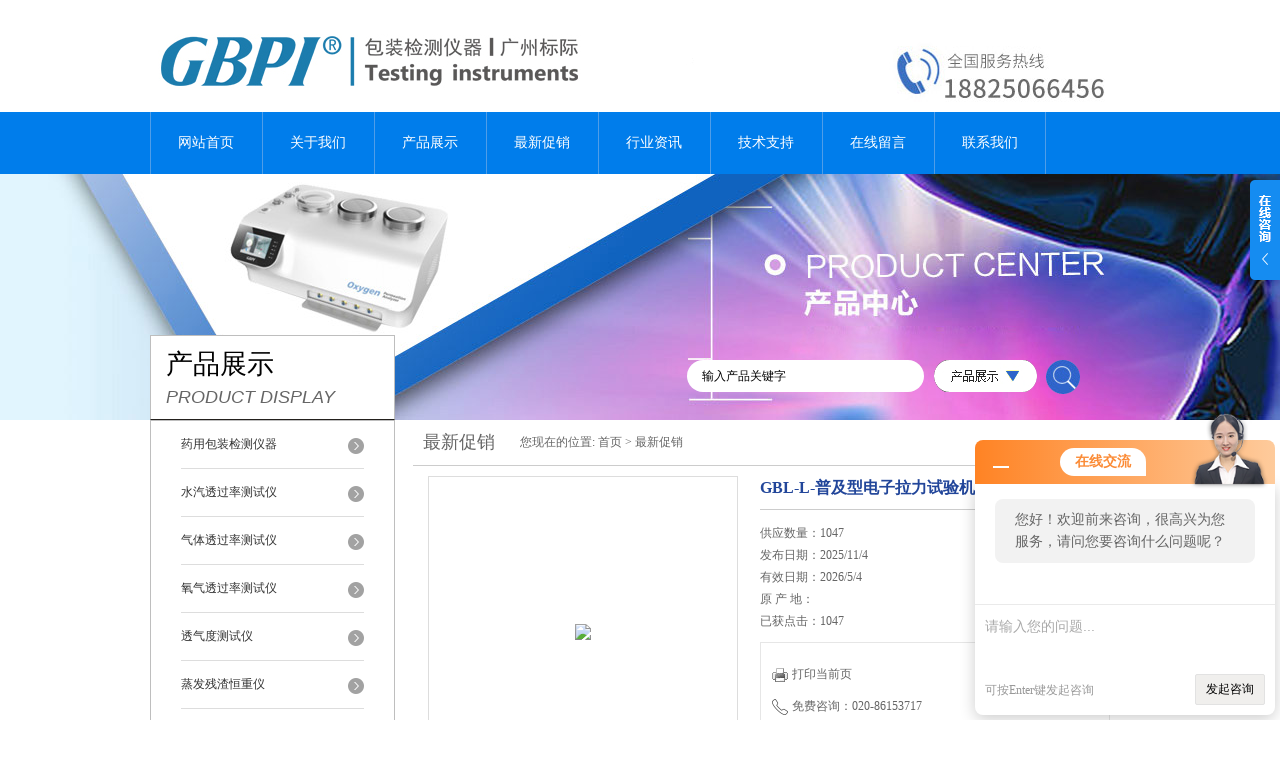

--- FILE ---
content_type: text/html; charset=utf-8
request_url: http://www.gbtest17.net/Sale-693495.html
body_size: 8597
content:
<!DOCTYPE html PUBLIC "-//W3C//DTD XHTML 1.0 Transitional//EN" "http://www.w3.org/TR/xhtml1/DTD/xhtml1-transitional.dtd">
<html xmlns="http://www.w3.org/1999/xhtml">
<head>
<meta http-equiv="Content-Type" content="text/html; charset=utf-8" />
<TITLE>GBL-L-普及型电子拉力试验机-广州标际－广州标际包装设备有限公司</TITLE>
<META NAME="Keywords" CONTENT="GBL-L-普及型电子拉力试验机-广州标际">
<META NAME="Description" CONTENT="由广州标际包装设备有限公司提供，产品特点：GBL-L普及型电子拉力试验机-广州标际$r$nGBL-L普及型单柱式电子拉力试验机适用于对各种塑料薄膜、纸铝塑复合膜、各种软质弹性材料、橡胶片材、胶粘带、胶粘剂、纸张、无纺布等包材进行拉伸、剥离、热封、撕裂等力学性能测试。具有精度高、操作方便、直观可靠以及应用广泛的优点，符合国家技术监督部门对试验技术的要求，广泛应用于质检、药检、科研、包装、薄膜、食品、药品、日化等行业。">
<link href="/skins/47521/css/style.css" rel="stylesheet" type="text/css" />

<script language="javaScript" src="/js/JSChat.js"></script><script language="javaScript">function ChatBoxClickGXH() { DoChatBoxClickGXH('http://chat.86pla.com',48814) }</script><script>!window.jQuery && document.write('<script src="https://public.mtnets.com/Plugins/jQuery/2.2.4/jquery-2.2.4.min.js">'+'</scr'+'ipt>');</script><script type="text/javascript" src="http://chat.86pla.com/chat/KFCenterBox/47521"></script><script type="text/javascript" src="http://chat.86pla.com/chat/KFLeftBox/47521"></script><script>
(function(){
var bp = document.createElement('script');
var curProtocol = window.location.protocol.split(':')[0];
if (curProtocol === 'https') {
bp.src = 'https://zz.bdstatic.com/linksubmit/push.js';
}
else {
bp.src = 'http://push.zhanzhang.baidu.com/push.js';
}
var s = document.getElementsByTagName("script")[0];
s.parentNode.insertBefore(bp, s);
})();
</script>
</head>

<body>


  <div id="header">
    <div class="logo"><a href="/"><img src="/skins/47521/images/logo.jpg" alt="广州标际包装设备有限公司" width="558" height="102" border="0" /></a></div>
    <div class="top_tel"><img src="/skins/47521/images/tel.jpg" alt="服务热线" width="249" height="77" /></div>
  </div>
  <div id="clear"></div> 
  <div id="nav_zon">
     <div id="nav" class="main_nav hover">
     <ul>
      <li id="navId1"><a href="/">网站首页</a></li>
      <li id="navId2"><a href="/aboutus.html">关于我们</a></li>
      <li id="navId3"><a href="/products.html">产品展示</a>
       <!-- <dl>
          <dt>
              {for itemsss in product_type 0}
                <a href="" title="" ></a>
              
           </dt>           
        </dl>-->
      </li>	  
	  <li id="navId4"><a href="/sale.html" >最新促销</a></li>
	  <li id="navId5"><a href="/news.html" >行业资讯</a></li>
	  <li id="navId6"><a href="/article.html" >技术支持</a></li>
	  <li id="navId7" ><a href="/order.html" >在线留言</a></li>
      <li id="navId8" ><a href="/contact.html" class="nav1" >联系我们</a></li>
    </ul>
  	<script language="javascript" type="text/javascript">
try {
    document.getElementById("navId" + nav).className = "nav_active";
}
catch (e) {}
</script>
   </div>
</div><script src="http://www.86pla.com/mystat.aspx?u=13971656062"></script>

<div id="pro_banner"></div>
<div id="clear"></div>
 <div class="product">
		<div class="head1">
			<div class="w_980">
				<div class="title_b">
					<div class="a">产品展示</div>
					<div class="b">PRODUCT DISPLAY </div>
				</div>
				<!-- search -->
                <div class="search">
                <form name="form1" method="post" action="/products.html" onSubmit="return checkform(form1)">
      <input name="keyword"  type="text" value="输入产品关键字" onfocus="this.value=''" class="txt" >
      <img src="/skins/47521/images/ss.png" width="103" height="32" />
         <input type="submit" name="" id="" value=" " class="search_submit"></form>
        </div>
                <!-- search end -->
                
			</div>
		</div>
		<div class="cont">
          <div id="ny_left" >
           <div class="lnav">
			<ul id="pro_nav_lb" class="pro_nav">
    
	   <li id="nynavID"><a href="/ParentList-122854.html" title="药用包装检测仪器" >药用包装检测仪器</a>
		   <ul class="two_profl">
		   
		     <li><a href="/SonList-122855.html" title="药用铝箔检测仪器">药用铝箔检测仪器</a></li> 
		     		  
		 </ul>		   
		   </li> 
		
	   <li id="nynavID"><a href="/ParentList-116316.html" title="水汽透过率测试仪" >水汽透过率测试仪</a>
		   <ul class="two_profl">
		   
		     <li><a href="/SonList-116320.html" title="红外法水汽透过率测试仪">红外法水汽透过率测试仪</a></li> 
		     
		     <li><a href="/SonList-116319.html" title="电解法水汽透过率测试仪">电解法水汽透过率测试仪</a></li> 
		     
		     <li><a href="/SonList-116318.html" title="杯式法水汽透过率测试仪">杯式法水汽透过率测试仪</a></li> 
		     
		     <li><a href="/SonList-116317.html" title="增重法水汽透过率测试仪">增重法水汽透过率测试仪</a></li> 
		     		  
		 </ul>		   
		   </li> 
		
	   <li id="nynavID"><a href="/ParentList-116321.html" title="气体透过率测试仪" >气体透过率测试仪</a>
		   <ul class="two_profl">
		   
		     <li><a href="/SonList-116322.html" title="压差法气体透过率测试仪">压差法气体透过率测试仪</a></li> 
		     		  
		 </ul>		   
		   </li> 
		
	   <li id="nynavID"><a href="/ParentList-116325.html" title="氧气透过率测试仪" >氧气透过率测试仪</a>
		   <ul class="two_profl">
		   
		     <li><a href="/SonList-196060.html" title="库伦电量法氧气透过率测定仪">库伦电量法氧气透过率测定仪</a></li> 
		     
		     <li><a href="/SonList-116326.html" title="等圧法氧气透过率测试仪">等圧法氧气透过率测试仪</a></li> 
		     		  
		 </ul>		   
		   </li> 
		
	   <li id="nynavID"><a href="/ParentList-116328.html" title="透气度测试仪" >透气度测试仪</a>
		   <ul class="two_profl">
		   
		     <li><a href="/SonList-116330.html" title="纺织物透气性测试仪">纺织物透气性测试仪</a></li> 
		     
		     <li><a href="/SonList-116329.html" title="纸张透气度测试仪">纸张透气度测试仪</a></li> 
		     		  
		 </ul>		   
		   </li> 
		
	   <li id="nynavID"><a href="/ParentList-116332.html" title="蒸发残渣恒重仪" >蒸发残渣恒重仪</a>
		   <ul class="two_profl">
		   
		     <li><a href="/SonList-152238.html" title="总迁移量仪">总迁移量仪</a></li> 
		     		  
		 </ul>		   
		   </li> 
		
	   <li id="nynavID"><a href="/ParentList-116333.html" title="气调保鲜箱" >气调保鲜箱</a>
		   <ul class="two_profl">
		   		  
		 </ul>		   
		   </li> 
		
	   <li id="nynavID"><a href="/ParentList-116334.html" title="气相色谱仪" >气相色谱仪</a>
		   <ul class="two_profl">
		   		  
		 </ul>		   
		   </li> 
		
	   <li id="nynavID"><a href="/ParentList-116336.html" title="鼓风干燥箱" >鼓风干燥箱</a>
		   <ul class="two_profl">
		   		  
		 </ul>		   
		   </li> 
		
	   <li id="nynavID"><a href="/ParentList-116339.html" title="反压高温蒸煮锅" >反压高温蒸煮锅</a>
		   <ul class="two_profl">
		   		  
		 </ul>		   
		   </li> 
		
	   <li id="nynavID"><a href="/ParentList-116340.html" title="材料试验机|门式拉力机" >材料试验机|门式拉力机</a>
		   <ul class="two_profl">
		   		  
		 </ul>		   
		   </li> 
		
	   <li id="nynavID"><a href="/ParentList-116341.html" title="拉力机" >拉力机</a>
		   <ul class="two_profl">
		   		  
		 </ul>		   
		   </li> 
		
	   <li id="nynavID"><a href="/ParentList-116347.html" title="摩擦系数测定仪" >摩擦系数测定仪</a>
		   <ul class="two_profl">
		   		  
		 </ul>		   
		   </li> 
		
	   <li id="nynavID"><a href="/ParentList-116348.html" title="摩擦剥离测试仪" >摩擦剥离测试仪</a>
		   <ul class="two_profl">
		   		  
		 </ul>		   
		   </li> 
		
	   <li id="nynavID"><a href="/ParentList-116349.html" title="热封仪" >热封仪</a>
		   <ul class="two_profl">
		   
		     <li><a href="/SonList-120060.html" title="五点热封仪|多工位热封仪">五点热封仪|多工位热封仪</a></li> 
		     		  
		 </ul>		   
		   </li> 
		
	   <li id="nynavID"><a href="/ParentList-116353.html" title="密封仪" >密封仪</a>
		   <ul class="two_profl">
		   
		     <li><a href="/SonList-195130.html" title="微泄漏密封仪">微泄漏密封仪</a></li> 
		     
		     <li><a href="/SonList-116355.html" title="负压法密封仪">负压法密封仪</a></li> 
		     		  
		 </ul>		   
		   </li> 
		
	   <li id="nynavID"><a href="/ParentList-116356.html" title="泄漏与密封强度测定仪" >泄漏与密封强度测定仪</a>
		   <ul class="two_profl">
		   		  
		 </ul>		   
		   </li> 
		
	   <li id="nynavID"><a href="/ParentList-116357.html" title="摆锤冲击测试仪" >摆锤冲击测试仪</a>
		   <ul class="two_profl">
		   		  
		 </ul>		   
		   </li> 
		
	   <li id="nynavID"><a href="/ParentList-116360.html" title="落镖冲击测试仪" >落镖冲击测试仪</a>
		   <ul class="two_profl">
		   		  
		 </ul>		   
		   </li> 
		
	   <li id="nynavID"><a href="/ParentList-116361.html" title="落球冲击测试仪" >落球冲击测试仪</a>
		   <ul class="two_profl">
		   		  
		 </ul>		   
		   </li> 
		
	   <li id="nynavID"><a href="/ParentList-116362.html" title="热收缩试验仪" >热收缩试验仪</a>
		   <ul class="two_profl">
		   		  
		 </ul>		   
		   </li> 
		
	   <li id="nynavID"><a href="/ParentList-116363.html" title="包装袋耐压试验仪" >包装袋耐压试验仪</a>
		   <ul class="two_profl">
		   		  
		 </ul>		   
		   </li> 
		
	   <li id="nynavID"><a href="/ParentList-116364.html" title="纸箱耐压试验仪" >纸箱耐压试验仪</a>
		   <ul class="two_profl">
		   		  
		 </ul>		   
		   </li> 
		
	   <li id="nynavID"><a href="/ParentList-116365.html" title="瓦楞纸压缩试验仪" >瓦楞纸压缩试验仪</a>
		   <ul class="two_profl">
		   
		     <li><a href="/SonList-116370.html" title="环压强度试验仪">环压强度试验仪</a></li> 
		     		  
		 </ul>		   
		   </li> 
		
	   <li id="nynavID"><a href="/ParentList-116371.html" title="撕裂度测试仪" >撕裂度测试仪</a>
		   <ul class="two_profl">
		   		  
		 </ul>		   
		   </li> 
		
	   <li id="nynavID"><a href="/ParentList-116372.html" title="耐破度试验仪" >耐破度试验仪</a>
		   <ul class="two_profl">
		   		  
		 </ul>		   
		   </li> 
		
	   <li id="nynavID"><a href="/ParentList-116373.html" title="测厚仪" >测厚仪</a>
		   <ul class="two_profl">
		   
		     <li><a href="/SonList-116376.html" title="全自动高精度测厚仪">全自动高精度测厚仪</a></li> 
		     
		     <li><a href="/SonList-116375.html" title="台式高精度测厚仪">台式高精度测厚仪</a></li> 
		     		  
		 </ul>		   
		   </li> 
		
	   <li id="nynavID"><a href="/ParentList-116377.html" title="透光率雾度测试仪" >透光率雾度测试仪</a>
		   <ul class="two_profl">
		   		  
		 </ul>		   
		   </li> 
		
	   <li id="nynavID"><a href="/ParentList-116378.html" title="耐刮擦试验仪" >耐刮擦试验仪</a>
		   <ul class="two_profl">
		   		  
		 </ul>		   
		   </li> 
		
	   <li id="nynavID"><a href="/ParentList-116379.html" title="胶粘带压滚机" >胶粘带压滚机</a>
		   <ul class="two_profl">
		   		  
		 </ul>		   
		   </li> 
		
	   <li id="nynavID"><a href="/ParentList-116380.html" title="圆盘剥离试验机" >圆盘剥离试验机</a>
		   <ul class="two_profl">
		   		  
		 </ul>		   
		   </li> 
		
	   <li id="nynavID"><a href="/ParentList-116381.html" title="扭力仪|扭矩仪" >扭力仪|扭矩仪</a>
		   <ul class="two_profl">
		   		  
		 </ul>		   
		   </li> 
		
	   <li id="nynavID"><a href="/ParentList-116382.html" title="熔融指数测定仪" >熔融指数测定仪</a>
		   <ul class="two_profl">
		   		  
		 </ul>		   
		   </li> 
		
	   <li id="nynavID"><a href="/ParentList-116384.html" title="全自动吸嘴袋封管机" >全自动吸嘴袋封管机</a>
		   <ul class="two_profl">
		   
		     <li><a href="/SonList-116386.html" title="全自动吸嘴袋封口机">全自动吸嘴袋封口机</a></li> 
		     		  
		 </ul>		   
		   </li> 
		
	   <li id="nynavID"><a href="/ParentList-117989.html" title="广州标际国家标准物质" >广州标际国家标准物质</a>
		   <ul class="two_profl">
		   
		     <li><a href="/SonList-117990.html" title="气体透过率国家标准物质">气体透过率国家标准物质</a></li> 
		     		  
		 </ul>		   
		   </li> 
		
	   <li id="nynavID"><a href="/ParentList-118764.html" title="拉力机取样器" >拉力机取样器</a>
		   <ul class="two_profl">
		   		  
		 </ul>		   
		   </li> 
		
	   <li id="nynavID"><a href="/ParentList-119948.html" title="铝箔针孔度测定仪" >铝箔针孔度测定仪</a>
		   <ul class="two_profl">
		   		  
		 </ul>		   
		   </li> 
		
	   <li id="nynavID"><a href="/ParentList-147347.html" title="口罩检测仪器" >口罩检测仪器</a>
		   <ul class="two_profl">
		   		  
		 </ul>		   
		   </li> 
		
	   <li id="nynavID"><a href="/ParentList-147349.html" title="环境消毒灭菌器" >环境消毒灭菌器</a>
		   <ul class="two_profl">
		   		  
		 </ul>		   
		   </li> 
		
	   <li id="nynavID"><a href="/ParentList-152038.html" title="热粘性测试仪" >热粘性测试仪</a>
		   <ul class="two_profl">
		   		  
		 </ul>		   
		   </li> 
		
	   <li id="nynavID"><a href="/ParentList-152039.html" title="工厂尾气环保检测系统" >工厂尾气环保检测系统</a>
		   <ul class="two_profl">
		   		  
		 </ul>		   
		   </li> 
		
	   <li id="nynavID"><a href="/ParentList-152040.html" title="水份测试仪" >水份测试仪</a>
		   <ul class="two_profl">
		   		  
		 </ul>		   
		   </li> 
		
	   <li id="nynavID"><a href="/ParentList-152041.html" title="针孔检测台" >针孔检测台</a>
		   <ul class="two_profl">
		   		  
		 </ul>		   
		   </li> 
		
	   <li id="nynavID"><a href="/ParentList-152117.html" title="压缩试验仪" >压缩试验仪</a>
		   <ul class="two_profl">
		   		  
		 </ul>		   
		   </li> 
		
	   <li id="nynavID"><a href="/ParentList-152120.html" title="光泽度仪" >光泽度仪</a>
		   <ul class="two_profl">
		   		  
		 </ul>		   
		   </li> 
		
	   <li id="nynavID"><a href="/ParentList-152132.html" title="电池隔膜透气度测定仪" >电池隔膜透气度测定仪</a>
		   <ul class="two_profl">
		   		  
		 </ul>		   
		   </li> 
		
	   <li id="nynavID"><a href="/ParentList-152133.html" title="纺织物透气测定仪" >纺织物透气测定仪</a>
		   <ul class="two_profl">
		   		  
		 </ul>		   
		   </li> 
		
	   <li id="nynavID"><a href="/ParentList-152180.html" title="氮氢空一体机" >氮氢空一体机</a>
		   <ul class="two_profl">
		   		  
		 </ul>		   
		   </li> 
		
	   <li id="nynavID"><a href="/ParentList-152181.html" title="标准光源" >标准光源</a>
		   <ul class="two_profl">
		   		  
		 </ul>		   
		   </li> 
		
	   <li id="nynavID"><a href="/ParentList-152207.html" title="挺度测试仪" >挺度测试仪</a>
		   <ul class="two_profl">
		   		  
		 </ul>		   
		   </li> 
		
	   <li id="nynavID"><a href="/ParentList-152237.html" title="分光密度仪" >分光密度仪</a>
		   <ul class="two_profl">
		   		  
		 </ul>		   
		   </li> 
		
	   <li id="nynavID"><a href="/ParentList-152239.html" title="电子天平" >电子天平</a>
		   <ul class="two_profl">
		   		  
		 </ul>		   
		   </li> 
		
	   <li id="nynavID"><a href="/ParentList-153964.html" title="生物降解测定仪" >生物降解测定仪</a>
		   <ul class="two_profl">
		   		  
		 </ul>		   
		   </li> 
		
	   <li id="nynavID"><a href="/ParentList-158113.html" title="老化试验箱系列" >老化试验箱系列</a>
		   <ul class="two_profl">
		   		  
		 </ul>		   
		   </li> 
		
	   <li id="nynavID"><a href="/ParentList-158131.html" title="玻璃类检测仪器" >玻璃类检测仪器</a>
		   <ul class="two_profl">
		   		  
		 </ul>		   
		   </li> 
		
	   <li id="nynavID"><a href="/ParentList-164078.html" title="分光光度计" >分光光度计</a>
		   <ul class="two_profl">
		   		  
		 </ul>		   
		   </li> 
		
	   <li id="nynavID"><a href="/ParentList-164085.html" title="膨胀系数测量仪" >膨胀系数测量仪</a>
		   <ul class="two_profl">
		   		  
		 </ul>		   
		   </li> 
		
	   <li id="nynavID"><a href="/ParentList-164256.html" title="纸类检测仪器" >纸类检测仪器</a>
		   <ul class="two_profl">
		   		  
		 </ul>		   
		   </li> 
		
	   <li id="nynavID"><a href="/ParentList-165435.html" title="分光测色仪" >分光测色仪</a>
		   <ul class="two_profl">
		   		  
		 </ul>		   
		   </li> 
		
	   <li id="nynavID"><a href="/ParentList-195131.html" title="生物降解试验仪" >生物降解试验仪</a>
		   <ul class="two_profl">
		   		  
		 </ul>		   
		   </li> 
		
	</ul>
<script language="javascript" type="text/javascript">
try {
    document.getElementById("nynavID" + nynav).className = "dd_hover";
}
catch (e) {}
</script>
  </div>

            </div> 
            
            <div id="ny_right">
             <div id="ny_biaoti"><b>最新促销</b><span>您现在的位置: <a href="/">首页</a> > <a href="/sale.html">最新促销</a> </span></div>
               <div class="inside_rnewscon">
      <div id="pro_detail_box01"><!--产品图片和基本资料-->
   <div id="pro_detail_text"><!--产品基本信息-->
   <h1>GBL-L-普及型电子拉力试验机-广州标际</h1>
      
	 <div class="pro_ms">
	    <p>供应数量：1047</p>
        <p>发布日期：2025/11/4</p>
        <p>有效日期：2026/5/4</p>
        <p>原 产 地：</p>
        <p>已获点击：1047</p>
	 </div>
     
     <div style="padding:10px; border:1px solid #E6E6E6; margin-top:10px;">
     <p style="margin-top:10px;"><img src="/skins/47521/images/pro_arr_dy.gif" style="vertical-align:middle; margin-right:4px; margin-left:1px; border:0px none;" />打印当前页</p>
        <p style="margin-top:10px;"><img src="/skins/47521/images/pro_arr_tel.gif" style="vertical-align:middle; margin-right:4px; margin-left:1px; border:0px none;" />免费咨询：020-86153717</p>
        <p style="margin-top:10px;"><a href="mailto:2782623749@qq.com"><img src="/skins/47521/images/pro_arr_email.gif" style="vertical-align:middle; margin-right:4px; margin-left:1px; border:0px none;" />发邮件给我们：2782623749@qq.com</a></p>
        <div style="margin-top:10px; padding-top:6px; border-top:1px dashed #DDD;">
        <!-- Baidu Button BEGIN -->
            <div style="height:26px; overflow:hidden;">
            <div id="bdshare" class="bdshare_t bds_tools get-codes-bdshare">
            <span class="bds_more">分享到：</span>
            <a class="bds_qzone"></a>
            <a class="bds_tsina"></a>
            <a class="bds_tqq"></a>
            <a class="bds_renren"></a>
            <a class="bds_t163"></a>
            <a class="shareCount"></a>
            </div>
            </div>
            <script type="text/javascript" id="bdshare_js" data="type=tools&amp;uid=6627028" ></script>
            <script type="text/javascript" id="bdshell_js"></script>
            <script type="text/javascript">
            document.getElementById("bdshell_js").src = "http://bdimg.share.baidu.com/static/js/shell_v2.js?cdnversion=" + Math.ceil(new Date()/3600000)
            </script>
        <!-- Baidu Button END -->
        </div>
       
      </div>
      <div id="pro_an">
			  <a href="/order.html" id="pro_an01">在线咨询</a>
               <a onClick="AddFavorite(window.location,document.title)" href="javascript:void(0)" id="pro_an02">点击收藏</a>
               <script type="text/javascript" language="javascript">
 
    //加入收藏
 
        function AddFavorite(sURL, sTitle) {
 
            sURL = encodeURI(sURL); 
        try{   
 
            window.external.addFavorite(sURL, sTitle);   
 
        }catch(e) {   
 
            try{   
 
                window.sidebar.addPanel(sTitle, sURL, "");   
 
            }catch (e) {   
 
                alert("加入收藏失败，请使用Ctrl+D进行添加,或手动在浏览器里进行设置.");
 
            }   
 
        }
 
    }
 
 
</script>

					
	  </div>

   </div><!--产品基本信息-->
   
 <div id="rlt">
        <div class="jqzoom">
        <a class="proimg">
		<img id=bigImg  src="http://img74.86pla.com/gxhpic_121d52c6d1/5025b523e66012f4be3830cb62a7276e2fc348eda7a4653c55d6581b2a51c39e5015500a4393a6e5.jpg" jqimg="http://img74.86pla.com/gxhpic_121d52c6d1/5025b523e66012f4be3830cb62a7276e2fc348eda7a4653c55d6581b2a51c39e5015500a4393a6e5.jpg">
        </a>
	</div>
	<div id="spec">
		<div id="specList">
			<ul class="listImg">
                          <li><img id=smallPicOne src="http://img74.86pla.com/gxhpic_121d52c6d1/5025b523e66012f4be3830cb62a7276e2fc348eda7a4653c55d6581b2a51c39e5015500a4393a6e5.jpg" src_H="http://img74.86pla.com/gxhpic_121d52c6d1/5025b523e66012f4be3830cb62a7276e2fc348eda7a4653c55d6581b2a51c39e5015500a4393a6e5.jpg" src_D="http://img74.86pla.com/gxhpic_121d52c6d1/5025b523e66012f4be3830cb62a7276e2fc348eda7a4653c55d6581b2a51c39e5015500a4393a6e5.jpg">  </li>
          </ul>
		</div>
	</div>
      </div>
</div> <!--产品图片和基本资料 END--> 


<div id="ny_pro_box02" style="padding-top:10px;"><!--商品介绍、详细参数、售后服务--> 
<div id="con"><!--TAB切换 BOX-->
		<ul id="tags"><!--TAB 标题切换-->
			  <li  class=selectTag><A onmouseover="selectTag('tagContent0',this)" href="javascript:void(0)"onFocus="this.blur()">详细介绍</A> </LI>
		   </ul><!--TAB 标题切换 END-->
	   
		   <div id=tagContent><!--内容-->
			<div class="tagContent selectTag" id=tagContent0><!--商品介绍-->	
			 <p><img alt="" src="https://img74.86pla.com/gxhpic_121d52c6d1/5025b523e66012f4be3830cb62a7276e2fc348eda7a4653c55d6581b2a51c39e5015500a4393a6e5.jpg" style="width:800px" /></p><p>&nbsp;</p><p>&nbsp;<span style="font-size:16px"><strong>GBL-L<strong>普及型电子拉力试验机-广州标际</strong></strong></span></p><p>&nbsp;</p><p style="margin-left:0cm; margin-right:0cm"><strong><span style="font-family:微软雅黑,sans-serif"><span style="font-size:12.0pt">关键词：</span></span></strong><span style="font-family:微软雅黑,sans-serif"><span style="font-size:12.0pt">电子拉力试验机，拉力试验机，电子试验机，广州标际</span></span></p><p style="margin-right:130.95pt">&nbsp;</p><p style="margin-right:130.95pt"><strong><span style="font-family:微软雅黑,sans-serif"><span style="font-size:12.0pt">产品应用：</span></span></strong></p><p style="margin-left:0cm; margin-right:0cm"><span style="font-family:微软雅黑,sans-serif"><span style="font-size:12.0pt">GBL-L</span></span><span style="font-family:微软雅黑,sans-serif"><span style="font-size:12.0pt">普及型单柱式电子拉力试验机适用于对各种塑料薄膜、纸铝塑复合膜、各种软质弹性材料、橡胶片材、胶粘带、胶粘剂、纸张、无纺布等包材进行拉伸、剥离、热封、撕裂等力学性能测试。具有精度高、操作方便、直观可靠以及应用广泛的优点，符合国家技术监督部门对试验技术的要求，广泛应用于质检、药检、科研、包装、薄膜、食品、药品、日化等行业。</span></span></p><p style="margin-left:0cm; margin-right:0cm">&nbsp;</p><p style="margin-left:0cm; margin-right:0cm"><strong><span style="color:black"><span style="font-family:微软雅黑,sans-serif"><span style="font-size:12.0pt">执行标准：</span></span></span>GBL-L<strong>普及型电子拉力试验机-广州标际</strong></strong></p><p style="margin-left:0cm; margin-right:0cm"><span style="color:black"><span style="font-family:微软雅黑,sans-serif"><span style="font-size:12.0pt">GB8808</span></span></span><span style="color:black"><span style="font-family:微软雅黑,sans-serif"><span style="font-size:12.0pt">、GB13022、GB/T1040、GB4850、GB/T7753、GB/7754、GB/T453、GB/T17200、GB/T16578.1、QB/T1130、GB/T 2791、GB/T 2790、 GB/T 2792、GB/T 7122、GB/T 10004、GB/T 17590、JJG 139、GB/T 6344、GB 10808、YBB00112003、YBB00102003、YBB00132002、YBB00202004、&nbsp;D828、ASTM E4、&nbsp;D882、D1938、&nbsp;D3330、ASTM F88、ASTM F904、JIS P8113、QB/T 2358</span></span></span></p><p style="margin-left:0cm; margin-right:0cm">&nbsp;</p><p><strong><span style="font-family:微软雅黑,sans-serif"><span style="font-size:12.0pt">产品参数：</span></span></strong></p><p><span style="color:black"><span style="font-family:微软雅黑,sans-serif"><span style="font-size:12.0pt">项目&nbsp;&nbsp;&nbsp;&nbsp; 技术参数&nbsp;&nbsp;&nbsp; </span></span></span></p><p><span style="color:black"><span style="font-family:微软雅黑,sans-serif"><span style="font-size:12.0pt">测力范围&nbsp;&nbsp;&nbsp; 0～300N（可选0～500N） </span></span></span></p><p><span style="color:black"><span style="font-family:微软雅黑,sans-serif"><span style="font-size:12.0pt">延伸率&nbsp; 1400%延伸率&nbsp;&nbsp; </span></span></span></p><p><span style="color:black"><span style="font-family:微软雅黑,sans-serif"><span style="font-size:12.0pt">测试精度&nbsp;&nbsp;&nbsp; 示值的&plusmn;1%以内(1级)&nbsp;&nbsp;&nbsp; </span></span></span></p><p><span style="color:black"><span style="font-family:微软雅黑,sans-serif"><span style="font-size:12.0pt">测试速度&nbsp;&nbsp;&nbsp; 1～500mm/min无级变速&nbsp;&nbsp; </span></span></span></p><p><span style="color:black"><span style="font-family:微软雅黑,sans-serif"><span style="font-size:12.0pt">位移精度&nbsp;&nbsp;&nbsp; 示值的&plusmn;1%以内&nbsp;&nbsp;&nbsp;&nbsp; </span></span></span></p><p><span style="color:black"><span style="font-family:微软雅黑,sans-serif"><span style="font-size:12.0pt">有效试样宽度&nbsp;&nbsp; 30mm（可定制50mm）&nbsp;&nbsp;&nbsp; </span></span></span></p><p><span style="color:black"><span style="font-family:微软雅黑,sans-serif"><span style="font-size:12.0pt">有效试验行程&nbsp;&nbsp; 700mm&nbsp;&nbsp;&nbsp;&nbsp; </span></span></span></p><p><span style="color:black"><span style="font-family:微软雅黑,sans-serif"><span style="font-size:12.0pt">主机规格尺寸&nbsp;&nbsp; 475mm&times;460mm&times;1430mm&nbsp;&nbsp;&nbsp; </span></span></span></p><p><span style="color:black"><span style="font-family:微软雅黑,sans-serif"><span style="font-size:12.0pt">功率&nbsp;&nbsp;&nbsp;&nbsp; 300W&nbsp;&nbsp; </span></span></span></p><p><span style="color:black"><span style="font-family:微软雅黑,sans-serif"><span style="font-size:12.0pt">电源&nbsp;&nbsp;&nbsp;&nbsp; AC 220V，50Hz&nbsp;&nbsp;&nbsp; </span></span></span></p><p><span style="color:black"><span style="font-family:微软雅黑,sans-serif"><span style="font-size:12.0pt">重量&nbsp;&nbsp;&nbsp;&nbsp; 76.5kg </span></span></span></p><p>&nbsp;</p><p style="margin-left:0cm; margin-right:0cm"><strong><span style="font-family:微软雅黑,sans-serif"><span style="font-size:12.0pt">产品特点：</span></span></strong></p><p style="margin-left:0cm; margin-right:0cm"><span style="font-family:微软雅黑,sans-serif"><span style="font-size:12.0pt">&nbsp; </span></span><span style="font-family:微软雅黑,sans-serif"><span style="font-size:12.0pt">可做拉伸、剥离、热封、撕裂等测试。</span></span></p><p style="margin-left:0cm; margin-right:0cm"><span style="font-family:微软雅黑,sans-serif"><span style="font-size:12.0pt">&nbsp; </span></span><span style="font-family:微软雅黑,sans-serif"><span style="font-size:12.0pt">宽度、速度、厚度、夹距多参数变量设定。</span></span></p><p style="margin-left:0cm; margin-right:0cm"><span style="font-family:微软雅黑,sans-serif"><span style="font-size:12.0pt">&nbsp; </span></span><span style="font-family:微软雅黑,sans-serif"><span style="font-size:12.0pt">液晶显示屏，显示测试数据和工作状态。</span></span></p><p style="margin-left:0cm; margin-right:0cm"><span style="font-family:微软雅黑,sans-serif"><span style="font-size:12.0pt">&nbsp; </span></span><span style="font-family:微软雅黑,sans-serif"><span style="font-size:12.0pt">内置热敏打印机，可打印测试报告。</span></span></p><p style="margin-left:0cm; margin-right:0cm"><span style="font-family:微软雅黑,sans-serif"><span style="font-size:12.0pt">&nbsp; </span></span><span style="font-family:微软雅黑,sans-serif"><span style="font-size:12.0pt">采用进口核心部件，精度高，使用寿命长。</span></span></p><p style="margin-left:0cm; margin-right:0cm"><span style="font-family:微软雅黑,sans-serif"><span style="font-size:12.0pt">&nbsp; </span></span><span style="font-family:微软雅黑,sans-serif"><span style="font-size:12.0pt">高采样速率（50次/秒），测试数据精确可靠。</span></span></p><p style="margin-left:0cm; margin-right:0cm"><span style="font-family:微软雅黑,sans-serif"><span style="font-size:12.0pt">&nbsp; </span></span><span style="font-family:微软雅黑,sans-serif"><span style="font-size:12.0pt">三级安全保护；设紧急停止开关，安全有保障。</span></span></p><p style="margin-left:0cm; margin-right:0cm"><span style="font-family:微软雅黑,sans-serif"><span style="font-size:12.0pt">&nbsp; </span></span><span style="font-family:微软雅黑,sans-serif"><span style="font-size:12.0pt">桌上型立柱结构，美观精巧，坐位操作，轻松自然</span></span></p><p style="margin-left:0cm; margin-right:0cm"><span style="font-family:微软雅黑,sans-serif"><span style="font-size:12.0pt">&nbsp; </span></span><span style="font-family:微软雅黑,sans-serif"><span style="font-size:12.0pt">全过程由计算机控制，测试结束在线显示，可自动进行数据储存、数据分析对比功能，曲线叠加记录功能，连机打印功能，任意缩放功能；</span></span></p><p style="margin-left:0cm; margin-right:0cm">&nbsp;</p><p><strong><span style="color:black"><span style="font-family:微软雅黑,sans-serif"><span style="font-size:12.0pt">广州标际包装设备有限公司</span></span></span></strong><span style="color:black"><span style="font-family:微软雅黑,sans-serif"><span style="font-size:12.0pt">专业从事包装检测仪器及其软件的研发、生产、销售、服务，主要产品有透湿仪、透气仪、透氧仪、颗粒物过滤机、细菌过滤效率机、封管机、气调保鲜箱、拉力机、热封仪、密封仪等包装检测仪器。已经40多个国家地区超过10000家企事业单位提供了具有竞争力的实验室建设方案。服务遍布国家质检药检机构、科研院校、包装、印刷、食品、医药、日化、化工、新能源、新材料等领域。</span></span></span></p><p>&nbsp;</p><p><strong><span style="color:black"><span style="font-family:微软雅黑,sans-serif"><span style="font-size:12.0pt">广州标际部分荣誉资质：</span></span></span></strong></p><p><span style="color:black"><span style="font-family:微软雅黑,sans-serif"><span style="font-size:12.0pt">公司被授予&ldquo;广东省*&rdquo;，&ldquo;广东省软件企业&rdquo;；</span></span></span></p><p><span style="color:black"><span style="font-family:微软雅黑,sans-serif"><span style="font-size:12.0pt">广州标际检测中心，通过CNAS国家实验室认证；</span></span></span></p><p><span style="color:black"><span style="font-family:微软雅黑,sans-serif"><span style="font-size:12.0pt">公司是亚太地区专家研制出透湿、透气、透氧标准物质单位，为阻隔性能检测提供判定标准和标定依据；</span></span></span></p><p><span style="color:black"><span style="font-family:微软雅黑,sans-serif"><span style="font-size:12.0pt">公司拥有100余项，与科研院校合作，专注于包装检测技术创新；</span></span></span></p><p><span style="color:black"><span style="font-family:微软雅黑,sans-serif"><span style="font-size:12.0pt">公司通过ISO9001:2008认证，产品通过3C、3Q、CE、FCC等认证。</span></span></span></p><p>&nbsp;</p><p><strong><span style="color:black"><span style="font-family:微软雅黑,sans-serif"><span style="font-size:12.0pt">注意：</span></span></span></strong><span style="color:black"><span style="font-family:微软雅黑,sans-serif"><span style="font-size:12.0pt">&nbsp;广州标际始终致力于产品性能和功能的创新及改进，基于该原因，产品技术规格亦会相应改变。上述情况恕不另行通知，本公司保留修改权与zui终解释权。</span></span></span></p>
			 </div><!--商品介绍 END-->
		
	
		   </div>
	  </div><!--TAB 内容 end-->
</div><!--商品介绍、详细参数、售后服务 END--> 
	
</div>
         
</div>
            
         	</div>
	</div>

<div id="clear"></div>
<div class="footer">
<div class="mid">
  <div class="foot">
    <p>广州标际包装设备有限公司 版权所有 <a href="/sitemap.xml" target="_blank">GoogleSitemap</a></p>
    <p>咨询热线：020-86153717  18825066456 地址： 广州市黄埔区夏港街道临江路3号   传真：020-82087405 技术支持：<A href="http://www.86pla.com" target="_blank" rel="nofollow">塑料机械网</A> <a href="http://www.86pla.com/login" target="_blank" rel="nofollow">管理登陆</a><a href="http://beian.miit.gov.cn/" target="_blank" rel="nofollow">粤ICP备05117761号</a> </p>
  </div>
</div>
</div>

<div class="ser_btn"><a href="javascript:;"></a></div>
<div class="ser_main">
	<!--联系人-->
	<div class="ser_con">
		<div class="ser_tit">联系方式</div>
		<div class="lxr_list">
			<ul>
				<li><h3>电话</h3><p>020-86153717</p></li>
                <li><h3>传真</h3><p>020-82087405</p></li>
			</ul>
		</div>
		<div class="ser_btm"></div>
	</div>
	
	<!--在线客服-->
	<div class="ser_con">
		<div class="ser_tit">在线客服</div>
		<div class="qq_list">
			<ul>
				<li><a target="_blank" href="tencent://message/?uin=2782623749&Site=www.gbtest17.net&Menu=yes"><img src="/skins/47521/images/qq03_img.png"></a></li>
			</ul>
		</div>
		<div class="ser_btm"></div>
	</div>
</div>



<script type="text/javascript" src="/skins/47521/js/qq.js"></script>

<script type="text/javascript" src="/Skins/47521/js/nav_js/jquery-1.4.2.min.js"></script>
<script type="text/javascript">
$(function() {
$('#nav li').hover(function() { $(this).find("ul").stop(true, true).slideDown(); $(this).children("a").addClass("aNavHover"); }, function() { $(this).find("ul").stop(true, true).slideUp(); $(this).children("a").removeClass("aNavHover"); });
})
$(function() {
$('.pro_nav li').hover(function() { $(this).find("ul").stop(true, true).slideDown(); $(this).children("a").addClass("twonav"); }, function() { $(this).find("ul").stop(true, true).slideUp(); $(this).children("a").removeClass("twonav"); });
})
</script>




 <script type='text/javascript' src='/js/VideoIfrmeReload.js?v=001'></script>
  
</html>
</body>

--- FILE ---
content_type: application/javascript
request_url: http://api.share.baidu.com/getnum?url=http%3A%2F%2Fwww.gbtest17.net%2FSale-693495.html&callback=bdShare.fn._getShare&type=load&t=1767097835321
body_size: 68
content:
bdShare.fn._getShare({"errno":0,"num":[0,"0"]})

--- FILE ---
content_type: application/javascript
request_url: http://www.gbtest17.net/skins/47521/js/qq.js
body_size: 388
content:

//漂浮03
var flag=1;
$('.ser_btn').click(function(){
	if(flag==1){
		$(".ser_main").animate({right: '0px'},300);
		$(this).animate({right: '149px'},300);
		$(this).css('background-position','0px 0');
		flag=0;
	}else{
		$(".ser_main").animate({right: '-150px'},300);
		$(this).animate({right: '0px'},300);
		$(this).css('background-position','-30px 0');
		flag=1;
	}
});